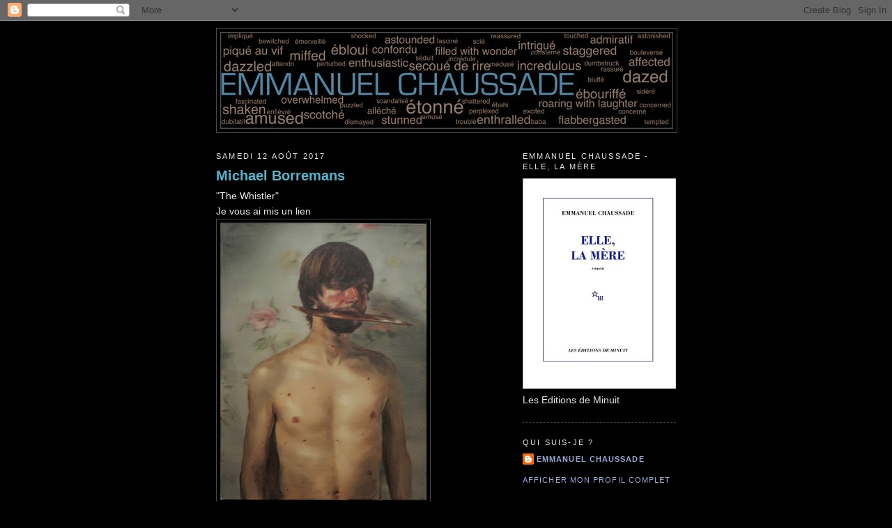

--- FILE ---
content_type: text/html; charset=UTF-8
request_url: http://aima007.blogspot.com/2017/08/michael-borremans.html
body_size: 14194
content:
<!DOCTYPE html>
<html dir='ltr' target='_blank' xmlns='http://www.w3.org/1999/xhtml' xmlns:b='http://www.google.com/2005/gml/b' xmlns:data='http://www.google.com/2005/gml/data' xmlns:expr='http://www.google.com/2005/gml/expr'>
<head>
<link href='https://www.blogger.com/static/v1/widgets/2944754296-widget_css_bundle.css' rel='stylesheet' type='text/css'/>
<meta content='-DE-5VVnro8plb-SaKnXTpxSGwsd_67oGQmiOqdfpY8' name='google-site-verification'/>
<meta content='text/html; charset=UTF-8' http-equiv='Content-Type'/>
<meta content='blogger' name='generator'/>
<link href='http://aima007.blogspot.com/favicon.ico' rel='icon' type='image/x-icon'/>
<link href='http://aima007.blogspot.com/2017/08/michael-borremans.html' rel='canonical'/>
<link rel="alternate" type="application/atom+xml" title="Emmanuel Chaussade - Atom" href="http://aima007.blogspot.com/feeds/posts/default" />
<link rel="alternate" type="application/rss+xml" title="Emmanuel Chaussade - RSS" href="http://aima007.blogspot.com/feeds/posts/default?alt=rss" />
<link rel="service.post" type="application/atom+xml" title="Emmanuel Chaussade - Atom" href="https://www.blogger.com/feeds/1042247386037629267/posts/default" />

<link rel="alternate" type="application/atom+xml" title="Emmanuel Chaussade - Atom" href="http://aima007.blogspot.com/feeds/504982775507274545/comments/default" />
<!--Can't find substitution for tag [blog.ieCssRetrofitLinks]-->
<link href='https://blogger.googleusercontent.com/img/b/R29vZ2xl/AVvXsEhimELOeImwK1RC5e267zTPeOy3BCcbeHibPOLq8tMkJAEprXxFfK2zy8j8AG1LoL9XdikghRER184WiGwMmThpQtVR2oAUuppTIJdjsesphXboF2v_Te9Xmu4RK7cE-lTkWlNiahHwoo2N/s400/Michael+Borremans%252C+The+Whistler.jpg' rel='image_src'/>
<meta content='http://aima007.blogspot.com/2017/08/michael-borremans.html' property='og:url'/>
<meta content='Michael Borremans' property='og:title'/>
<meta content='Blog de tendances stylistiques et artistiques' property='og:description'/>
<meta content='https://blogger.googleusercontent.com/img/b/R29vZ2xl/AVvXsEhimELOeImwK1RC5e267zTPeOy3BCcbeHibPOLq8tMkJAEprXxFfK2zy8j8AG1LoL9XdikghRER184WiGwMmThpQtVR2oAUuppTIJdjsesphXboF2v_Te9Xmu4RK7cE-lTkWlNiahHwoo2N/w1200-h630-p-k-no-nu/Michael+Borremans%252C+The+Whistler.jpg' property='og:image'/>
<title>Emmanuel Chaussade: Michael Borremans</title>
<style id='page-skin-1' type='text/css'><!--
/*
-----------------------------------------------
Blogger Template Style
Name:     Minima Black
Designer: Douglas Bowman
URL:      www.stopdesign.com
Date:     26 Feb 2004
Updated by: Blogger Team
----------------------------------------------- */
/* Variable definitions
====================
<Variable name="bgcolor" description="Page Background Color"
type="color" default="#000">
<Variable name="textcolor" description="Text Color"
type="color" default="#ccc">
<Variable name="linkcolor" description="Link Color"
type="color" default="#9ad">
<Variable name="pagetitlecolor" description="Blog Title Color"
type="color" default="#ccc">
<Variable name="descriptioncolor" description="Blog Description Color"
type="color" default="#777">
<Variable name="titlecolor" description="Post Title Color"
type="color" default="#ad9">
<Variable name="bordercolor" description="Border Color"
type="color" default="#333">
<Variable name="sidebarcolor" description="Sidebar Title Color"
type="color" default="#777">
<Variable name="sidebartextcolor" description="Sidebar Text Color"
type="color" default="#999">
<Variable name="visitedlinkcolor" description="Visited Link Color"
type="color" default="#a7a">
<Variable name="bodyfont" description="Text Font"
type="font" default="normal normal 100% 'Trebuchet MS',Trebuchet,Verdana,Sans-serif">
<Variable name="headerfont" description="Sidebar Title Font"
type="font"
default="normal bold 78% 'Trebuchet MS',Trebuchet,Arial,Verdana,Sans-serif">
<Variable name="pagetitlefont" description="Blog Title Font"
type="font"
default="normal bold 200% 'Trebuchet MS',Trebuchet,Verdana,Sans-serif">
<Variable name="descriptionfont" description="Blog Description Font"
type="font"
default="normal normal 78% 'Trebuchet MS', Trebuchet, Verdana, Sans-serif">
<Variable name="postfooterfont" description="Post Footer Font"
type="font"
default="normal normal 78% 'Trebuchet MS', Trebuchet, Arial, Verdana, Sans-serif">
<Variable name="startSide" description="Start side in blog language"
type="automatic" default="left">
<Variable name="endSide" description="End side in blog language"
type="automatic" default="right">
*/
/* Use this with templates/template-twocol.html */
body, .body-fauxcolumn-outer {
background:#000000;
margin:0;
color:#e6e6e6;
font: x-small "Trebuchet MS", Trebuchet, Verdana, Sans-serif;
font-size/* */:/**/small;
font-size: /**/small;
text-align: center;
}
a:link {
color:#99aadd;
text-decoration:none;
}
a:visited {
color:#57c7df;
text-decoration:none;
}
a:hover {
color:#52b7ce;
text-decoration:underline;
}
a img {
border-width:0;
}
/* Header
-----------------------------------------------
*/
#header-wrapper {
width:660px;
margin:0 auto 10px;
border:1px solid #4c4c4c;
}
#header-inner {
background-position: center;
margin-left: auto;
margin-right: auto;
}
#header {
margin: 5px;
border: 1px solid #4c4c4c;
text-align: center;
color:#b3b3b3;
}
#header h1 {
margin:5px 5px 0;
padding:15px 20px .25em;
line-height:1.2em;
text-transform:uppercase;
letter-spacing:.2em;
font: normal normal 200% Georgia, Times, serif;
}
#header a {
color:#b3b3b3;
text-decoration:none;
}
#header a:hover {
color:#b3b3b3;
}
#header .description {
margin:0 5px 5px;
padding:0 20px 15px;
max-width:700px;
text-transform:uppercase;
letter-spacing:.2em;
line-height: 1.4em;
font: normal normal 78% 'Trebuchet MS', Trebuchet, Verdana, Sans-serif;
color: #777777;
}
#header img {
margin-left: auto;
margin-right: auto;
}
/* Outer-Wrapper
----------------------------------------------- */
#outer-wrapper {
width: 660px;
margin:0 auto;
padding:10px;
text-align:left;
font: normal normal 14px Arial, Tahoma, Helvetica, FreeSans, sans-serif;
}
#main-wrapper {
width: 410px;
float: left;
word-wrap: break-word; /* fix for long text breaking sidebar float in IE */
overflow: hidden;     /* fix for long non-text content breaking IE sidebar float */
}
#sidebar-wrapper {
width: 220px;
float: right;
word-wrap: break-word; /* fix for long text breaking sidebar float in IE */
overflow: hidden;     /* fix for long non-text content breaking IE sidebar float */
}
/* Headings
----------------------------------------------- */
h2 {
margin:1.5em 0 .75em;
font:normal normal 78% Arial, Tahoma, Helvetica, FreeSans, sans-serif;;
line-height: 1.4em;
text-transform:uppercase;
letter-spacing:.2em;
color:#e6e6e6;
}
/* Posts
-----------------------------------------------
*/
h2.date-header {
margin:1.5em 0 .5em;
}
.post {
margin:.5em 0 1.5em;
border-bottom:1px dotted #4c4c4c;
padding-bottom:1.5em;
}
.post h3 {
margin:.25em 0 0;
padding:0 0 4px;
font-size:140%;
font-weight:normal;
line-height:1.4em;
color:#52b7ce;
}
.post h3 a, .post h3 a:visited, .post h3 strong {
display:block;
text-decoration:none;
color:#52b7ce;
font-weight:bold;
}
.post h3 strong, .post h3 a:hover {
color:#e6e6e6;
}
.post-body {
margin:0 0 .75em;
line-height:1.6em;
}
.post-body blockquote {
line-height:1.3em;
}
.post-footer {
margin: .75em 0;
color:#e6e6e6;
text-transform:uppercase;
letter-spacing:.1em;
font: normal normal 78% Arial, Tahoma, Helvetica, FreeSans, sans-serif;;
line-height: 1.4em;
}
.comment-link {
margin-left:.6em;
}
.post img {
padding:4px;
border:1px solid #4c4c4c;
}
.post blockquote {
margin:1em 20px;
}
.post blockquote p {
margin:.75em 0;
}
/* Comments
----------------------------------------------- */
#comments h4 {
margin:1em 0;
font-weight: bold;
line-height: 1.4em;
text-transform:uppercase;
letter-spacing:.2em;
color: #e6e6e6;
}
#comments-block {
margin:1em 0 1.5em;
line-height:1.6em;
}
#comments-block .comment-author {
margin:.5em 0;
}
#comments-block .comment-body {
margin:.25em 0 0;
}
#comments-block .comment-footer {
margin:-.25em 0 2em;
line-height: 1.4em;
text-transform:uppercase;
letter-spacing:.1em;
}
#comments-block .comment-body p {
margin:0 0 .75em;
}
.deleted-comment {
font-style:italic;
color:gray;
}
.feed-links {
clear: both;
line-height: 2.5em;
}
#blog-pager-newer-link {
float: left;
}
#blog-pager-older-link {
float: right;
}
#blog-pager {
text-align: center;
}
/* Sidebar Content
----------------------------------------------- */
.sidebar {
color: #e6e6e6;
line-height: 1.5em;
}
.sidebar ul {
list-style:none;
margin:0 0 0;
padding:0 0 0;
}
.sidebar li {
margin:0;
padding-top:0;
padding-right:0;
padding-bottom:.25em;
padding-left:15px;
text-indent:-15px;
line-height:1.5em;
}
.sidebar .widget, .main .widget {
border-bottom:1px dotted #4c4c4c;
margin:0 0 1.5em;
padding:0 0 1.5em;
}
.main .Blog {
border-bottom-width: 0;
}
/* Profile
----------------------------------------------- */
.profile-img {
float: left;
margin-top: 0;
margin-right: 5px;
margin-bottom: 5px;
margin-left: 0;
padding: 4px;
border: 1px solid #4c4c4c;
}
.profile-data {
margin:0;
text-transform:uppercase;
letter-spacing:.1em;
font: normal normal 78% Arial, Tahoma, Helvetica, FreeSans, sans-serif;;
color: #e6e6e6;
font-weight: bold;
line-height: 1.6em;
}
.profile-datablock {
margin:.5em 0 .5em;
}
.profile-textblock {
margin: 0.5em 0;
line-height: 1.6em;
}
.profile-link {
font: normal normal 78% Arial, Tahoma, Helvetica, FreeSans, sans-serif;;
text-transform: uppercase;
letter-spacing: .1em;
}
/* Footer
----------------------------------------------- */
#footer {
width:660px;
clear:both;
margin:0 auto;
padding-top:15px;
line-height: 1.6em;
text-transform:uppercase;
letter-spacing:.1em;
text-align: center;
}
.showpageArea {padding: 0 0px;margin-top:10px;margin-bottom:10px;
}
.showpageArea a {border: 1px solid #505050;
color: #0066cc;font-weight:normal;
padding: 3px 6px !important;
padding: 1px 4px ;margin:0px 4px;
text-decoration: none;
}
.showpageArea a:hover {
font-size:11px;
border: 1px solid #333;
color: #0066cc;
background-color: #FFFFFF;
}
.showpageNum a {border: 1px solid #505050;
color: #0066cc;font-weight:normal;
padding: 3px 6px !important;
padding: 1px 4px ;margin:0px 4px;
text-decoration: none;
}
.showpageNum a:hover {
font-size:11px;
border: 1px solid #333;
color: #0066cc;
background-color: #FFFFFF;
}
.showpagePoint {font-size:11px;
padding: 2px 4px 2px 4px;
margin: 2px;
font-weight: bold;
border: 1px solid #333;
color: #fff;
background-color: #000000;
}
.showpage a:hover {font-size:11px;
border: 1px solid #333;
color: #0066cc;
background-color: #FFFFFF;
}
.showpageNum a:link,.showpage a:link {
font-size:11px;
padding: 2px 4px 2px 4px;
margin: 2px;
text-decoration: none;
border: 1px solid #0066cc;
color: #0066cc;
background-color: #FFFFFF;}
.showpageNum a:hover {font-size:11px;
border: 1px solid #333;
color: #0066cc;
background-color: #FFFFFF;
}

--></style>
<script src='http://apis.google.com/js/plusone.js' type='text/javascript'>
  {lang: 'fr'}
</script>
<link href='https://www.blogger.com/dyn-css/authorization.css?targetBlogID=1042247386037629267&amp;zx=ebd6a465-d5b4-4d32-bc3e-c93b22051bcb' media='none' onload='if(media!=&#39;all&#39;)media=&#39;all&#39;' rel='stylesheet'/><noscript><link href='https://www.blogger.com/dyn-css/authorization.css?targetBlogID=1042247386037629267&amp;zx=ebd6a465-d5b4-4d32-bc3e-c93b22051bcb' rel='stylesheet'/></noscript>
<meta name='google-adsense-platform-account' content='ca-host-pub-1556223355139109'/>
<meta name='google-adsense-platform-domain' content='blogspot.com'/>

</head>
<body>
<div class='navbar section' id='navbar'><div class='widget Navbar' data-version='1' id='Navbar1'><script type="text/javascript">
    function setAttributeOnload(object, attribute, val) {
      if(window.addEventListener) {
        window.addEventListener('load',
          function(){ object[attribute] = val; }, false);
      } else {
        window.attachEvent('onload', function(){ object[attribute] = val; });
      }
    }
  </script>
<div id="navbar-iframe-container"></div>
<script type="text/javascript" src="https://apis.google.com/js/platform.js"></script>
<script type="text/javascript">
      gapi.load("gapi.iframes:gapi.iframes.style.bubble", function() {
        if (gapi.iframes && gapi.iframes.getContext) {
          gapi.iframes.getContext().openChild({
              url: 'https://www.blogger.com/navbar/1042247386037629267?po\x3d504982775507274545\x26origin\x3dhttp://aima007.blogspot.com',
              where: document.getElementById("navbar-iframe-container"),
              id: "navbar-iframe"
          });
        }
      });
    </script><script type="text/javascript">
(function() {
var script = document.createElement('script');
script.type = 'text/javascript';
script.src = '//pagead2.googlesyndication.com/pagead/js/google_top_exp.js';
var head = document.getElementsByTagName('head')[0];
if (head) {
head.appendChild(script);
}})();
</script>
</div></div>
<div id='outer-wrapper'><div id='wrap2'>
<!-- skip links for text browsers -->
<span id='skiplinks' style='display:none;'>
<a href='#main'>skip to main </a> |
      <a href='#sidebar'>skip to sidebar</a>
</span>
<div id='header-wrapper'>
<div class='header section' id='header'><div class='widget Header' data-version='1' id='Header1'>
<div id='header-inner'>
<a href='http://aima007.blogspot.com/' style='display: block'>
<img alt='Emmanuel Chaussade' height='137px; ' id='Header1_headerimg' src='https://blogger.googleusercontent.com/img/b/R29vZ2xl/AVvXsEhFDR1kG1XPmTtktLu_T_SCdqjgIma0dj-czOOai70-mnhFaf7kBootpR98WFBqVvsEwW2tCVpFebKkr7qiyAGfEE10wpe_bHj4YfmUZGzBTAC3yvpKlVAgjT1IFivj32Ak62NqTXAcXBgA/s1600-r/entete9.jpg' style='display: block' width='648px; '/>
</a>
</div>
</div></div>
</div>
<div id='content-wrapper'>
<div id='crosscol-wrapper' style='text-align:center'>
<div class='crosscol no-items section' id='crosscol'></div>
</div>
<div id='main-wrapper'>
<div class='main section' id='main'><div class='widget Blog' data-version='1' id='Blog1'>
<div class='blog-posts hfeed'>

          <div class="date-outer">
        
<h2 class='date-header'><span>samedi 12 août 2017</span></h2>

          <div class="date-posts">
        
<div class='post-outer'>
<div class='post hentry'>
<a name='504982775507274545'></a>
<h3 class='post-title entry-title'>
<a href='https://fr.wikipedia.org/wiki/Micha%C3%ABl_Borremans'>Michael Borremans</a>
</h3>
<div class='post-header-line-1'></div>
<div class='post-body entry-content'>
"The Whistler"<br />
Je vous ai mis un lien<br />
<div class="separator" style="clear: both; text-align: center;">
<a href="https://blogger.googleusercontent.com/img/b/R29vZ2xl/AVvXsEhimELOeImwK1RC5e267zTPeOy3BCcbeHibPOLq8tMkJAEprXxFfK2zy8j8AG1LoL9XdikghRER184WiGwMmThpQtVR2oAUuppTIJdjsesphXboF2v_Te9Xmu4RK7cE-lTkWlNiahHwoo2N/s1600/Michael+Borremans%252C+The+Whistler.jpg" imageanchor="1" style="clear: left; float: left; margin-bottom: 1em; margin-right: 1em;"><img border="0" data-original-height="668" data-original-width="500" height="400" src="https://blogger.googleusercontent.com/img/b/R29vZ2xl/AVvXsEhimELOeImwK1RC5e267zTPeOy3BCcbeHibPOLq8tMkJAEprXxFfK2zy8j8AG1LoL9XdikghRER184WiGwMmThpQtVR2oAUuppTIJdjsesphXboF2v_Te9Xmu4RK7cE-lTkWlNiahHwoo2N/s400/Michael+Borremans%252C+The+Whistler.jpg" width="298" /></a></div>
<br />
<div style='clear: both;'></div>
</div>
<a class='pin-it-button' count-layout='none' href='http://pinterest.com/pin/create/button/?url=http://aima007.blogspot.com/2017/08/michael-borremans.html'>Pin It</a>
<a href='javascript:void(run_pinmarklet())' style='margin-left:-46px; width:43px; height:20px; display:inline-block;'></a>
<script src='http://assets.pinterest.com/js/pinit.js' type='text/javascript'></script>
<script type='text/javascript'>
function run_pinmarklet() {
var e=document.createElement('script');
e.setAttribute('type','text/javascript');
e.setAttribute('charset','UTF-8');
e.setAttribute('src','http://assets.pinterest.com/js/pinmarklet.js?r=' + Math.random()*99999999);
document.body.appendChild(e);
}
</script>
<div style='float:left;padding:5px;'>
<a name='fb_share' rel='nofollow' share_url='http://aima007.blogspot.com/2017/08/michael-borremans.html' type='button_count'>J'aime</a>
<script src='http://static.ak.fbcdn.net/connect.php/js/FB.Share' type='text/javascript'></script></div>
<a class='goog-inline-block share-button sb-email' href='https://www.blogger.com/share-post.g?blogID=1042247386037629267&postID=504982775507274545&target=email' target='_blank' title='Envoyer par e-mail'><span class='share-button-link-text'>Envoyer par e-mail</span></a><a class='goog-inline-block share-button sb-blog' href='https://www.blogger.com/share-post.g?blogID=1042247386037629267&postID=504982775507274545&target=blog' onclick='window.open(this.href, "_blank", "height=270,width=475"); return false;' target='_blank' title='BlogThis!'><span class='share-button-link-text'>BlogThis!</span></a><a class='goog-inline-block share-button sb-twitter' href='https://www.blogger.com/share-post.g?blogID=1042247386037629267&postID=504982775507274545&target=twitter' target='_blank' title='Partager sur X'><span class='share-button-link-text'>Partager sur X</span></a><a class='goog-inline-block share-button sb-facebook' href='https://www.blogger.com/share-post.g?blogID=1042247386037629267&postID=504982775507274545&target=facebook' onclick='window.open(this.href, "_blank", "height=430,width=640"); return false;' target='_blank' title='Partager sur Facebook'><span class='share-button-link-text'>Partager sur Facebook</span></a><a class='goog-inline-block share-button sb-pinterest' href='https://www.blogger.com/share-post.g?blogID=1042247386037629267&postID=504982775507274545&target=pinterest' target='_blank' title='Partager sur Pinterest'><span class='share-button-link-text'>Partager sur Pinterest</span></a>
<div class='post-footer'>
<div class='post-footer-line post-footer-line-1'>
<span class='post-author vcard'>
De
<span class='fn'>EMMANUEL CHAUSSADE</span>
</span>
<span class='post-timestamp'>
à
<a class='timestamp-link' href='http://aima007.blogspot.com/2017/08/michael-borremans.html' rel='bookmark' title='permanent link'><abbr class='published' title='2017-08-12T20:17:00+02:00'>20:17</abbr></a>
</span>
<span class='post-comment-link'>
</span>
<span class='post-icons'>
<span class='item-control blog-admin pid-1420610459'>
<a href='https://www.blogger.com/post-edit.g?blogID=1042247386037629267&postID=504982775507274545&from=pencil' title='Modifier l&#39;article'>
<img alt='' class='icon-action' height='18' src='https://resources.blogblog.com/img/icon18_edit_allbkg.gif' width='18'/>
</a>
</span>
</span>
<span class='post-backlinks post-comment-link'>
</span>
</div>
<div class='post-footer-line post-footer-line-2'><span class='post-labels'>
Tags :
<a href='http://aima007.blogspot.com/search/label/Arts' rel='tag'>Arts</a>
</span>
</div>
<div class='post-footer-line post-footer-line-3'><span class='post-location'>
</span>
</div>
</div>
</div>
<div class='comments' id='comments'>
<a name='comments'></a>
<h4>Aucun commentaire:</h4>
<div id='Blog1_comments-block-wrapper'>
<dl class='avatar-comment-indent' id='comments-block'>
</dl>
</div>
<p class='comment-footer'>
<div class='comment-form'>
<a name='comment-form'></a>
<h4 id='comment-post-message'>Enregistrer un commentaire</h4>
<p>Merci de signer vos messages....<br />Drop me a line...<br />Emmanuel.</p>
<p>Remarque&#160;: Seul un membre de ce blog est autorisé à enregistrer un commentaire.</p>
<a href='https://www.blogger.com/comment/frame/1042247386037629267?po=504982775507274545&hl=fr&saa=85391&origin=http://aima007.blogspot.com' id='comment-editor-src'></a>
<iframe allowtransparency='true' class='blogger-iframe-colorize blogger-comment-from-post' frameborder='0' height='410' id='comment-editor' name='comment-editor' src='' width='100%'></iframe>
<!--Can't find substitution for tag [post.friendConnectJs]-->
<script src='https://www.blogger.com/static/v1/jsbin/2830521187-comment_from_post_iframe.js' type='text/javascript'></script>
<script type='text/javascript'>
      BLOG_CMT_createIframe('https://www.blogger.com/rpc_relay.html', '0');
    </script>
</div>
</p>
</div>
</div>

        </div></div>
      
</div>
<div class='blog-pager' id='blog-pager'>
<span id='blog-pager-newer-link'>
<a class='blog-pager-newer-link' href='http://aima007.blogspot.com/2017/08/henri-fantin-latour.html' id='Blog1_blog-pager-newer-link' title='Article plus récent'>Article plus récent</a>
</span>
<span id='blog-pager-older-link'>
<a class='blog-pager-older-link' href='http://aima007.blogspot.com/2017/08/josie-morway.html' id='Blog1_blog-pager-older-link' title='Article plus ancien'>Article plus ancien</a>
</span>
<a class='home-link' href='http://aima007.blogspot.com/'>Accueil</a>
</div>
<div class='clear'></div>
<div class='post-feeds'>
<div class='feed-links'>
Inscription à :
<a class='feed-link' href='http://aima007.blogspot.com/feeds/504982775507274545/comments/default' target='_blank' type='application/atom+xml'>Publier les commentaires (Atom)</a>
</div>
</div>
</div></div>
<script type='text/javascript'>

var home_page_url = location.href;	


var pageCount=20;
var displayPageNum=6;
var upPageWord ='Previous';
var downPageWord ='Next';


function showpageCount(json) {
var thisUrl = home_page_url;
var htmlMap = new Array();
var thisNum = 1;
var postNum=1;
var itemCount = 0;
var fFlag = 0;
var eFlag = 0;
var html= '';
var upPageHtml ='';
var downPageHtml ='';



htmlMap[htmlMap.length]='/';
postNum++;

for(var i=pageCount-1, post; post = json.feed.entry[i]; i=i+pageCount) {

		
	var timestamp1 = post.published.$t.substring(0,19)+post.published.$t.substring(23,29);
	timestamp = encodeURIComponent(timestamp1);
	var title = post.title.$t;
			if(thisUrl.indexOf(timestamp)!=-1 ){
					thisNum = postNum;
			}
	
			postNum++;
			htmlMap[htmlMap.length] = '/search?updated-max='+timestamp+'&max-results='+pageCount;
	
}

var banyaknomer = htmlMap.length;
if (json.feed.entry.length % pageCount == 0){
	var banyaknomer = htmlMap.length -1 ;
	postNum=postNum-1;
};

	
for(var p =0;p< banyaknomer;p++){
	if(p>=(thisNum-displayPageNum-1) && p<(thisNum+displayPageNum)){
		if(fFlag ==0 && p == thisNum-2){
			if(thisNum==2){
				upPageHtml = '<span class="showpage"><a href="/">'+ upPageWord +'</a></span>';
			}else{
				upPageHtml = '<span class="showpage"><a href="'+htmlMap[p]+'">'+ upPageWord +'</a></span>';
			}
	
			fFlag++;
		}
	
		if(p==(thisNum-1)){
			html += '<span class="showpagePoint">'+thisNum+'</span>';
		}else{
			if(p==0){
					html += '<span class="showpageNum"><a href="/">1</a></span>';

			}else{
				html += '<span class="showpageNum"><a href="'+htmlMap[p]+'">'+ (p+1) +'</a></span>';
			}
		}
	
		if(eFlag ==0 && p == thisNum){
			downPageHtml = '<span class="showpage"> <a href="'+htmlMap[p]+'">'+ downPageWord +'</a></span>';
			eFlag++;
		}
	}
}
	
if(thisNum>1){
	html = ''+upPageHtml+' '+html +' ';
}
	
//html = '<div class="showpageArea"><span style="COLOR: #FFFFFFFF;" class="showpageOf"> Pages ('+(postNum-1)+')</span>'+html;

html = '<div class="showpageArea"><span style="COLOR: #FFFFFFFF;" class="showpageOf"> </span>'+html;
	
if(thisNum<(postNum-1)){
	html += downPageHtml;	
}
	
if(postNum==1) postNum++;
html += '</div>';
	

var pageArea = document.getElementsByName("pageArea");
var blogPager = document.getElementById("blog-pager");

if(postNum <= 2){
	html ='';
}

for(var p =0;p< pageArea.length;p++){
	pageArea[p].innerHTML = html;
}


if(pageArea&&pageArea.length>0){
	html ='';
}

if(blogPager){
	blogPager.innerHTML = html;
}


}


function showpageCount2(json) {

var thisUrl = home_page_url;
var htmlMap = new Array();
var isLablePage = thisUrl.indexOf("/search/label/")!=-1;
var thisLable = isLablePage ? thisUrl.substr(thisUrl.indexOf("/search/label/")+14,thisUrl.length) : "";
thisLable = thisLable.indexOf("?")!=-1 ? thisLable.substr(0,thisLable.indexOf("?")) : thisLable;
var thisNum = 1;
var postNum=1;
var itemCount = 0;
var fFlag = 0;
var eFlag = 0;
var html= '';
var upPageHtml ='';
var downPageHtml ='';



var labelHtml = '<span class="showpageNum"><a href="/search/label/'+thisLable+'?&max-results='+pageCount+'">';
var thisUrl = home_page_url;	

htmlMap[htmlMap.length]=labelHtml;
postNum++;

for(var i=pageCount-1, post; post = json.feed.entry[i]; i=i+pageCount) {
	var timestamp1 = post.published.$t.substring(0,19)+post.published.$t.substring(23,29);
	timestamp = encodeURIComponent(timestamp1);

	
	var title = post.title.$t;

			if(thisUrl.indexOf(timestamp)!=-1 ){
				thisNum = postNum;
			}
	
			if(title!='') postNum++;
			htmlMap[htmlMap.length] = '/search/label/'+thisLable+'?updated-max='+timestamp+'&max-results='+pageCount;
				
	itemCount++;
}

var banyaknomer = htmlMap.length;
if (json.feed.entry.length % pageCount == 0){
	var banyaknomer = htmlMap.length -1 ;
	postNum=postNum-1;
};
	
for(var p =0;p< banyaknomer;p++){
	if(p>=(thisNum-displayPageNum-1) && p<(thisNum+displayPageNum)){
		if(fFlag ==0 && p == thisNum-2){
			if(thisNum==2){
				upPageHtml = labelHtml + upPageWord +'</a></span>';
			}else{
				upPageHtml = '<span class="showpage"><a href="'+htmlMap[p]+'">'+ upPageWord +'</a></span>';
			}
	
			fFlag++;
		}
	
		if(p==(thisNum-1)){
			html += '<span class="showpagePoint">'+thisNum+'</span>';
		}else{
			if(p==0){
				html = labelHtml+'1</a></span>';
			}else{
				html += '<span class="showpageNum"><a href="'+htmlMap[p]+'">'+ (p+1) +'</a></span>';
			}
		}
	
		if(eFlag ==0 && p == thisNum){
			downPageHtml = '<span class="showpage"> <a href="'+htmlMap[p]+'">'+ downPageWord +'</a></span>';
			eFlag++;
		}
	}
}
	
if(thisNum>1){
	if(!isLablePage){
		html = ''+upPageHtml+' '+html +' ';
	}else{
		html = ''+upPageHtml+' '+html +' ';
	}
}
	
html = '<div class="showpageArea"><span style="COLOR: #000;" class="showpageOf"> Pages ('+(postNum-1)+')</span>'+html;
	
if(thisNum<(postNum-1)){
	html += downPageHtml;	
}
	
if(postNum==1) postNum++;
html += '</div>';
	
var pageArea = document.getElementsByName("pageArea");
var blogPager = document.getElementById("blog-pager");

if(postNum <= 2){
	html ='';
}

for(var p =0;p< pageArea.length;p++){
	pageArea[p].innerHTML = html;
}

if(pageArea&&pageArea.length>0){
	html ='';
}

if(blogPager){
	blogPager.innerHTML = html;
}


}


</script>
<script type='text/javascript'>

 	var thisUrl = home_page_url;
	if (thisUrl.indexOf("/search/label/")!=-1){
		if (thisUrl.indexOf("?updated-max")!=-1){
			var lblname1 = thisUrl.substring(thisUrl.indexOf("/search/label/")+14,thisUrl.indexOf("?updated-max"));
		}else{
			var lblname1 = thisUrl.substring(thisUrl.indexOf("/search/label/")+14,thisUrl.indexOf("?&max"));
		}
	}

	var home_page = "/";
	if (thisUrl.indexOf("?q=")==-1 && thisUrl.indexOf(".html")==-1){	
		if (thisUrl.indexOf("/search/label/")==-1){			
			document.write('<script src="'+home_page+'feeds/posts/summary?alt=json-in-script&callback=showpageCount&max-results=99999" ><\/script>')
		}else{document.write('<script src="'+home_page+'feeds/posts/full/-/'+lblname1+'?alt=json-in-script&callback=showpageCount2&max-results=99999" ><\/script>')
		}
	}
</script>
</div>
<div id='sidebar-wrapper'>
<div class='sidebar section' id='sidebar'><div class='widget Image' data-version='1' id='Image1'>
<h2>Emmanuel Chaussade - Elle, la mère</h2>
<div class='widget-content'>
<a href='http://www.leseditionsdeminuit.fr'>
<img alt='Emmanuel Chaussade - Elle, la mère' height='302' id='Image1_img' src='https://blogger.googleusercontent.com/img/b/R29vZ2xl/AVvXsEgPqQSDNj7x9YHkI-dgCn2TbGtYJQqoVTNPHYa7kL4jmBd2s_mx8II9l1dA2G2LCArNmRNUes5RRyWZtmwOOknnuaBe8XUKMTz6p5N3l-IDIaVy1CjFdq9FyYFfJuV8lzreAggBkZwme4W7/s1600/1.jpg' width='220'/>
</a>
<br/>
<span class='caption'>Les Editions de Minuit</span>
</div>
<div class='clear'></div>
</div><div class='widget Profile' data-version='1' id='Profile2'>
<h2>Qui suis-je ?</h2>
<div class='widget-content'>
<dl class='profile-datablock'>
<dt class='profile-data'>
<a class='profile-name-link g-profile' href='https://www.blogger.com/profile/03843590354829813483' rel='author' style='background-image: url(//www.blogger.com/img/logo-16.png);'>
EMMANUEL CHAUSSADE
</a>
</dt>
<dd class='profile-data'>
</dd>
</dl>
<a class='profile-link' href='https://www.blogger.com/profile/03843590354829813483' rel='author'>Afficher mon profil complet</a>
<div class='clear'></div>
</div>
</div><div class='widget BlogSearch' data-version='1' id='BlogSearch1'>
<h2 class='title'>Rechercher dans ce blog</h2>
<div class='widget-content'>
<div id='BlogSearch1_form'>
<form action='http://aima007.blogspot.com/search' class='gsc-search-box' target='_top'>
<table cellpadding='0' cellspacing='0' class='gsc-search-box'>
<tbody>
<tr>
<td class='gsc-input'>
<input autocomplete='off' class='gsc-input' name='q' size='10' title='search' type='text' value=''/>
</td>
<td class='gsc-search-button'>
<input class='gsc-search-button' title='search' type='submit' value='Rechercher'/>
</td>
</tr>
</tbody>
</table>
</form>
</div>
</div>
<div class='clear'></div>
</div><div class='widget Text' data-version='1' id='Text1'>
<h2 class='title'>De vous à moi.</h2>
<div class='widget-content'>
<p class="MsoNormal" style="font-size: 100%; font-style: normal; font-weight: normal;"><br /></p><p class="MsoNormal"><a href="mailto:emmanuel@chaussade.com"><span style="font-family:&quot;;">https://www.instagram.com/emmanuelchaussade</span></a></p><p class="MsoNormal"><br /></p><p class="MsoNormal" style="font-family: Georgia, serif; font-size: 100%; font-style: normal; font-variant-caps: normal; font-variant-ligatures: normal; font-weight: normal;"><o:p></o:p></p>
</div>
<div class='clear'></div>
</div><div class='widget BlogList' data-version='1' id='BlogList1'>
<h2 class='title'>Mes autres Blogs .</h2>
<div class='widget-content'>
<div class='blog-list-container' id='BlogList1_container'>
<ul id='BlogList1_blogs'>
<li style='display: block;'>
<div class='blog-icon'>
<img data-lateloadsrc='https://lh3.googleusercontent.com/blogger_img_proxy/AEn0k_vnkbkzvc4aNB4onuPXARn_HK05MltOAIhd6PqE0t0c1Mjg7vo4O5VsdAw8urgTWuYnSeC9qO5o23ZrAsfesB9GTvq21P2ijORvBLU6=s16-w16-h16' height='16' width='16'/>
</div>
<div class='blog-content'>
<div class='blog-title'>
<a href='http://echaussade.blogspot.com/' target='_blank'>
EC'ARTS</a>
</div>
<div class='item-content'>
</div>
</div>
<div style='clear: both;'></div>
</li>
<li style='display: block;'>
<div class='blog-icon'>
<img data-lateloadsrc='https://lh3.googleusercontent.com/blogger_img_proxy/AEn0k_tOWfka74DZkMm10QXoZBg3cnjJRvc1v7lvlQrfKu-uT9HUDZb5I_V6m9HOznANQN7rU0Eo908N97vD7puf5ERU6ChJt2G-m7RHpQ=s16-w16-h16' height='16' width='16'/>
</div>
<div class='blog-content'>
<div class='blog-title'>
<a href='http://criezle.blogspot.com/' target='_blank'>
Suffi !</a>
</div>
<div class='item-content'>
</div>
</div>
<div style='clear: both;'></div>
</li>
</ul>
<div class='clear'></div>
</div>
</div>
</div><div class='widget Label' data-version='1' id='Label2'>
<h2>Tags</h2>
<div class='widget-content cloud-label-widget-content'>
<span class='label-size label-size-4'>
<a dir='ltr' href='http://aima007.blogspot.com/search/label/Amis'>Amis</a>
<span class='label-count' dir='ltr'>(1507)</span>
</span>
<span class='label-size label-size-4'>
<a dir='ltr' href='http://aima007.blogspot.com/search/label/Architecture'>Architecture</a>
<span class='label-count' dir='ltr'>(8777)</span>
</span>
<span class='label-size label-size-5'>
<a dir='ltr' href='http://aima007.blogspot.com/search/label/Arts'>Arts</a>
<span class='label-count' dir='ltr'>(77001)</span>
</span>
<span class='label-size label-size-3'>
<a dir='ltr' href='http://aima007.blogspot.com/search/label/C%E2%80%99est%20un%20beautiful%20boy'>C&#8217;est un beautiful boy</a>
<span class='label-count' dir='ltr'>(858)</span>
</span>
<span class='label-size label-size-4'>
<a dir='ltr' href='http://aima007.blogspot.com/search/label/Cin%C3%A9ma'>Cinéma</a>
<span class='label-count' dir='ltr'>(9895)</span>
</span>
<span class='label-size label-size-4'>
<a dir='ltr' href='http://aima007.blogspot.com/search/label/Coup%20de%20c%C5%93ur'>Coup de cœur</a>
<span class='label-count' dir='ltr'>(3648)</span>
</span>
<span class='label-size label-size-3'>
<a dir='ltr' href='http://aima007.blogspot.com/search/label/Danse'>Danse</a>
<span class='label-count' dir='ltr'>(892)</span>
</span>
<span class='label-size label-size-4'>
<a dir='ltr' href='http://aima007.blogspot.com/search/label/D%C3%A9coration'>Décoration</a>
<span class='label-count' dir='ltr'>(2047)</span>
</span>
<span class='label-size label-size-4'>
<a dir='ltr' href='http://aima007.blogspot.com/search/label/Design'>Design</a>
<span class='label-count' dir='ltr'>(12323)</span>
</span>
<span class='label-size label-size-1'>
<a dir='ltr' href='http://aima007.blogspot.com/search/label/EC%27ARTS'>EC&#39;ARTS</a>
<span class='label-count' dir='ltr'>(6)</span>
</span>
<span class='label-size label-size-3'>
<a dir='ltr' href='http://aima007.blogspot.com/search/label/envers%20et%20contre%20tout'>envers et contre tout</a>
<span class='label-count' dir='ltr'>(112)</span>
</span>
<span class='label-size label-size-3'>
<a dir='ltr' href='http://aima007.blogspot.com/search/label/futur'>futur</a>
<span class='label-count' dir='ltr'>(108)</span>
</span>
<span class='label-size label-size-3'>
<a dir='ltr' href='http://aima007.blogspot.com/search/label/Gueule%20d%27amour'>Gueule d&#39;amour</a>
<span class='label-count' dir='ltr'>(85)</span>
</span>
<span class='label-size label-size-3'>
<a dir='ltr' href='http://aima007.blogspot.com/search/label/Jardins'>Jardins</a>
<span class='label-count' dir='ltr'>(506)</span>
</span>
<span class='label-size label-size-4'>
<a dir='ltr' href='http://aima007.blogspot.com/search/label/Livres'>Livres</a>
<span class='label-count' dir='ltr'>(10097)</span>
</span>
<span class='label-size label-size-4'>
<a dir='ltr' href='http://aima007.blogspot.com/search/label/miam-miam%20et%20%20glou-glou'>miam-miam et  glou-glou</a>
<span class='label-count' dir='ltr'>(2826)</span>
</span>
<span class='label-size label-size-4'>
<a dir='ltr' href='http://aima007.blogspot.com/search/label/Mode'>Mode</a>
<span class='label-count' dir='ltr'>(3055)</span>
</span>
<span class='label-size label-size-4'>
<a dir='ltr' href='http://aima007.blogspot.com/search/label/Musique'>Musique</a>
<span class='label-count' dir='ltr'>(6584)</span>
</span>
<span class='label-size label-size-3'>
<a dir='ltr' href='http://aima007.blogspot.com/search/label/Nature'>Nature</a>
<span class='label-count' dir='ltr'>(847)</span>
</span>
<span class='label-size label-size-5'>
<a dir='ltr' href='http://aima007.blogspot.com/search/label/Photo'>Photo</a>
<span class='label-count' dir='ltr'>(49339)</span>
</span>
<span class='label-size label-size-3'>
<a dir='ltr' href='http://aima007.blogspot.com/search/label/Photo%20.%20Mode'>Photo . Mode</a>
<span class='label-count' dir='ltr'>(523)</span>
</span>
<span class='label-size label-size-3'>
<a dir='ltr' href='http://aima007.blogspot.com/search/label/Photo%20.%20sport'>Photo . sport</a>
<span class='label-count' dir='ltr'>(742)</span>
</span>
<span class='label-size label-size-3'>
<a dir='ltr' href='http://aima007.blogspot.com/search/label/Photo%20.Nature'>Photo .Nature</a>
<span class='label-count' dir='ltr'>(959)</span>
</span>
<span class='label-size label-size-3'>
<a dir='ltr' href='http://aima007.blogspot.com/search/label/sport'>sport</a>
<span class='label-count' dir='ltr'>(589)</span>
</span>
<span class='label-size label-size-3'>
<a dir='ltr' href='http://aima007.blogspot.com/search/label/Suffit'>Suffit</a>
<span class='label-count' dir='ltr'>(256)</span>
</span>
<span class='label-size label-size-3'>
<a dir='ltr' href='http://aima007.blogspot.com/search/label/technologie'>technologie</a>
<span class='label-count' dir='ltr'>(1055)</span>
</span>
<span class='label-size label-size-3'>
<a dir='ltr' href='http://aima007.blogspot.com/search/label/video'>video</a>
<span class='label-count' dir='ltr'>(177)</span>
</span>
<span class='label-size label-size-4'>
<a dir='ltr' href='http://aima007.blogspot.com/search/label/Vid%C3%A9o'>Vidéo</a>
<span class='label-count' dir='ltr'>(2379)</span>
</span>
<span class='label-size label-size-2'>
<a dir='ltr' href='http://aima007.blogspot.com/search/label/Vitrines'>Vitrines</a>
<span class='label-count' dir='ltr'>(59)</span>
</span>
<span class='label-size label-size-4'>
<a dir='ltr' href='http://aima007.blogspot.com/search/label/Voyages'>Voyages</a>
<span class='label-count' dir='ltr'>(1836)</span>
</span>
<span class='label-size label-size-2'>
<a dir='ltr' href='http://aima007.blogspot.com/search/label/%D9%87%D9%88%20%D8%AD%D8%A8%D9%8A%D8%A8%D9%8A'>هو حبيبي</a>
<span class='label-count' dir='ltr'>(57)</span>
</span>
<div class='clear'></div>
</div>
</div><div class='widget Followers' data-version='1' id='Followers2'>
<h2 class='title'>Membres</h2>
<div class='widget-content'>
<div id='Followers2-wrapper'>
<div style='margin-right:2px;'>
<div><script type="text/javascript" src="https://apis.google.com/js/platform.js"></script>
<div id="followers-iframe-container"></div>
<script type="text/javascript">
    window.followersIframe = null;
    function followersIframeOpen(url) {
      gapi.load("gapi.iframes", function() {
        if (gapi.iframes && gapi.iframes.getContext) {
          window.followersIframe = gapi.iframes.getContext().openChild({
            url: url,
            where: document.getElementById("followers-iframe-container"),
            messageHandlersFilter: gapi.iframes.CROSS_ORIGIN_IFRAMES_FILTER,
            messageHandlers: {
              '_ready': function(obj) {
                window.followersIframe.getIframeEl().height = obj.height;
              },
              'reset': function() {
                window.followersIframe.close();
                followersIframeOpen("https://www.blogger.com/followers/frame/1042247386037629267?colors\x3dCgt0cmFuc3BhcmVudBILdHJhbnNwYXJlbnQaByNlNmU2ZTYiByM5OWFhZGQqByMwMDAwMDAyByM1MmI3Y2U6ByNlNmU2ZTZCByM5OWFhZGRKByM3Nzc3NzdSByM5OWFhZGRaC3RyYW5zcGFyZW50\x26pageSize\x3d21\x26hl\x3dfr\x26origin\x3dhttp://aima007.blogspot.com");
              },
              'open': function(url) {
                window.followersIframe.close();
                followersIframeOpen(url);
              }
            }
          });
        }
      });
    }
    followersIframeOpen("https://www.blogger.com/followers/frame/1042247386037629267?colors\x3dCgt0cmFuc3BhcmVudBILdHJhbnNwYXJlbnQaByNlNmU2ZTYiByM5OWFhZGQqByMwMDAwMDAyByM1MmI3Y2U6ByNlNmU2ZTZCByM5OWFhZGRKByM3Nzc3NzdSByM5OWFhZGRaC3RyYW5zcGFyZW50\x26pageSize\x3d21\x26hl\x3dfr\x26origin\x3dhttp://aima007.blogspot.com");
  </script></div>
</div>
</div>
<div class='clear'></div>
</div>
</div><div class='widget LinkList' data-version='1' id='LinkList3'>
<h2>Kaléidoscope</h2>
<div class='widget-content'>
<ul>
<li><a href='http://www.adventuresinart.com/'>Adventures in Art - Karen Stone Talwar</a></li>
<li><a href='http://www.fondation-giacometti.fr/'>Alberto Giacometti</a></li>
<li><a href='http://www.alicherri.com/'>Ali Cherri</a></li>
<li><a href='http://www.triossi.com/'>Amanda Triossi</a></li>
<li><a href='http://www.marcel-schwob.org'>Association Marcel Schwob </a></li>
<li><a href='http://www.axel-vervoordt.com/'>Axel Vervoordt</a></li>
<li><a href='http://www.bnf.fr/'>Bibliothèque nationale de France Paris</a></li>
<li><a href='http://www.brooklynmuseum.org/'>Brooklyn Museum New York</a></li>
<li><a href='http://carpentersworkshopgallery.com/'>Carpenters Workshop Gallery</a></li>
<li><a href='http://www.centrepompidou.fr/'>Centre Pompidou</a></li>
<li><a href='https://charliehebdo.fr'>Charlie Hebdo</a></li>
<li><a href='http://christinejouve-patrickandredepuis1966.blogspot.com/'>Christine Jouve & Patrickandrédepuis1966</a></li>
<li><a href='http://www.thecjm.org/'>Contemporary Jewish Museum San Francisco</a></li>
<li><a href='http://www.derekhudson.com/'>Derek Hudson</a></li>
<li><a href='http://didierdevos.blogspot.com/'>Didier Devos</a></li>
<li><a href='http://www.ecal.ch/'>ECAL</a></li>
<li><a href='http://www.journalegoiste.com'>Egoïste </a></li>
<li><a href='http://www.museothyssen.org/en/thyssen/home'>El Museo de arte Thyssen-Bornemisza Madrid</a></li>
<li><a href='http://www.pignon-ernest.com/'>Ernest Pignon-Ernest</a></li>
<li><a href='http://www.fiorenzoniccoli.com/'>Fiorenzo Niccoli</a></li>
<li><a href='http://www.fondation-giacometti.fr'>Fondation Alberto et Annette Giacometti</a></li>
<li><a href='http://www.fondationbeyeler.ch/'>Fondation Beyeler</a></li>
<li><a href='http://www.fondation-hermitage.ch/'>Fondation de l'Hermitage</a></li>
<li><a href='http://www.fondation-maeght.com/'>Fondation Maeght Saint-Paul-de-Vence</a></li>
<li><a href='http://www.gianadda.ch/'>Fondation Pierre Gianadda</a></li>
<li><a href='http://www.francis-bacon.com/'>Francis Bacon</a></li>
<li><a href='http://www.designfront.org/'>Front</a></li>
<li><a href='http://davrinche.com/'>Gaël Davrinche</a></li>
<li><a href='http://www.gerhard-richter.com/'>Gerhard Richter</a></li>
<li><a href='http://www.giovannigasparro.com'>Giovanni Gasparro</a></li>
<li><a href='https://artsandculture.google.com/partner'>Google Arts & Culture</a></li>
<li><a href='http://www.hansopdebeeck.com/'>Hans Op de Beeck</a></li>
<li><a href='http://www.lartigue.org/'>Jacques Henri Lartigue</a></li>
<li><a href='http://www.jeremyglass.com'>Jeremy Maxwell Wintrebert</a></li>
<li><a href='http://jessesanderson.com/'>Jesse Sanderson</a></li>
<li><a href='http://kamelyahiaoui.org'>Kamel Yahiaoui</a></li>
<li><a href='http://www.kwangholee.com/'>Kwangho Lee</a></li>
<li><a href='http://www.kylethompsonphotography.com/'>Kyle Thompson</a></li>
<li><a href='http://www.lagrandeepicerie.fr/'>La Grande épicerie du Bon Marché</a></li>
<li><a href='http://www.lelaboratoire.org/'>Le Laboratoire - David Edwards</a></li>
<li><a href='http://lens.blogs.nytimes.com/'>Lens blog of The New York Times</a></li>
<li><a href='http://www.leseditionsdeminuit.fr/'>Les Éditions de Minuit</a></li>
<li><a href='http://www.leblogmarcelschwob.blogspot.fr'>Marcel Schwob Le Blog </a></li>
<li><a href='http://www.moma.org/'>MoMA - The Museum of Modern Art|</a></li>
<li><a href='http://www.louvre.fr/'>Musée du Louvre</a></li>
<li><a href='http://www.museodelprado.es/'>Museo Nacional del Prado Madrid</a></li>
<li><a href='http://nachocarbonell.com/'>Nacho Carbonell</a></li>
<li><a href='http://nadiabenbouta.blogspot.com/'>Nadia Benbouta</a></li>
<li><a href='http://www.nasjonalmuseet.no/'>Nasjonalmuseet Oslo</a></li>
<li><a href='http://www.nathaliedarbellay.com/'>Nathalie Darbellay</a></li>
<li><a href='http://www.nendo.jp/en'>Nendo</a></li>
<li><a href='http://www.palazzograssi.it/'>Palazzo Grassi</a></li>
<li><a href='http://patrickandredepuis1966.com/'>patrickandrédepuis1966</a></li>
<li><a href='http://patrickandredepuis1966.blogspot.com/'>patrickandrédepuis1966 - le blog</a></li>
<li><a href='http://philippebonfanti.blogspot.fr'>Philippe Bonfanti Architecte</a></li>
<li><a href='http://www.piekebergmans.com/'>Pieke Bergmans</a></li>
<li><a href='http://www.pierre-soulages.com/'>Pierre Soulages</a></li>
<li><a href='http://www.rubenalterio.com/Ruben_Alterio_Official_Website/Ruben_Alterio.html'>Ruben Alterio</a></li>
<li><a href='http://www.ryanmcginley.com/'>Ryan McGinley</a></li>
<li><a href='http://sandrinebeaudun.com'>Sandrine Beaudun</a></li>
<li><a href='http://www.formafantasma.com/'>Studio Formafantasma</a></li>
<li><a href='http://criezle.blogspot.fr/'>Suffi !</a></li>
<li><a href='http://www.tate.org.uk/'>Tate London</a></li>
<li><a href='http://www.getty.edu/museum'>The J. Paul Getty Museum Los Angeles</a></li>
<li><a href='http://www.metmuseum.org/'>The Metropolitan Museum Of Art</a></li>
<li><a href='http://www.nationalgallery.org.uk/'>The National Gallery London</a></li>
<li><a href='http://www.nmwa.go.jp/en'>The National Museum of Western Art Tokyo</a></li>
<li><a href='http://www.qagoma.qld.gov.au/'>The Queensland National Art Gallery South Brisbane</a></li>
<li><a href='http://www.tokujin.com/'>Tokujin Yoshioka</a></li>
<li><a href='http://www.vitra.com/'>Vitra</a></li>
<li><a href='http://www.vyrobenolesem.com/'>Vyrobeno Lesem - Made by Forest</a></li>
<li><a href='http://www.zachariloganart.com '>Zachari Logan </a></li>
</ul>
<div class='clear'></div>
</div>
</div><div class='widget HTML' data-version='1' id='HTML4'>
<h2 class='title'>AU CLAIR DE LA LUNE</h2>
<div class='widget-content'>
<!-- // Begin Current Moon Phase HTML (c) MoonConnection.com // --><div style="width:200px"><div style="padding:2px;background-color:#000000;border: 1px solid #000000"><div style="padding:14px;padding-bottom:4px;padding-top:10px;border: 1px solid #000000" align="center"><div style="padding-bottom:5px;color:#FFFFFF;font-family:arial,helvetica,sans-serif;font-size:9.8px;letter-spacing:.3em;">CURRENT MOON</div><script language="JavaScript" type="text/javascript">var ccm_cfg = { pth:"http://www.moonmodule.com/cs/", fn:"ccm_h1.swf", lg:"en", hs:1, tf:"24hr", scs:1, df:"std", dfd:0, tc:"FFFFFF", bgc:"000000", mc:"000000", fw:164, fh:70, js:0, msp:0, u:"mc" }</script><script language="JavaScript" src="http://www.moonmodule.com/cs/ccm_fl.js" type="text/javascript"></script><div style="padding-top:4px" align="center"><a style="font-size:10px;font-family:arial,verdana,sans-serif;color:#7F7F7F;text-decoration:underline;background:#000000;border:none;" href="http://www.moonconnection.com/moon_phases.phtml" target="mc_moon_ph"><span style="color:#7F7F7F">moon phase info</span></a></div></div></div></div><!-- // end moon phase HTML // -->
</div>
<div class='clear'></div>
</div><div class='widget Stats' data-version='1' id='Stats1'>
<h2>Nombre de visites</h2>
<div class='widget-content'>
<div id='Stats1_content' style='display: none;'>
<span class='counter-wrapper graph-counter-wrapper' id='Stats1_totalCount'>
</span>
<div class='clear'></div>
</div>
</div>
</div></div>
</div>
<!-- spacer for skins that want sidebar and main to be the same height-->
<div class='clear'>&#160;</div>
</div>
<!-- end content-wrapper -->
<div id='footer-wrapper'>
<div class='footer no-items section' id='footer'></div>
</div>
</div></div>
<!-- end outer-wrapper -->
<script type='text/javascript'>
var gaJsHost = (("https:" == document.location.protocol) ? "https://ssl." : "http://www.");
document.write(unescape("%3Cscript src='" + gaJsHost + "google-analytics.com/ga.js' type='text/javascript'%3E%3C/script%3E"));
</script>
<script type='text/javascript'>
try {
var pageTracker = _gat._getTracker("UA-4550169-2");
pageTracker._trackPageview();
} catch(err) {}</script>
<script type='text/javascript'>
var gaJsHost = (("https:" == document.location.protocol) ? "https://ssl." : "http://www.");
document.write(unescape("%3Cscript src='" + gaJsHost + "google-analytics.com/ga.js' type='text/javascript'%3E%3C/script%3E"));
</script>
<script type='text/javascript'>
try {
var pageTracker = _gat._getTracker("UA-12325000-1");
pageTracker._trackPageview();
} catch(err) {}</script>

<script type="text/javascript" src="https://www.blogger.com/static/v1/widgets/2028843038-widgets.js"></script>
<script type='text/javascript'>
window['__wavt'] = 'AOuZoY5hquL4mk1nyBFTSCORuHIAzH3Sng:1768901457906';_WidgetManager._Init('//www.blogger.com/rearrange?blogID\x3d1042247386037629267','//aima007.blogspot.com/2017/08/michael-borremans.html','1042247386037629267');
_WidgetManager._SetDataContext([{'name': 'blog', 'data': {'blogId': '1042247386037629267', 'title': 'Emmanuel Chaussade', 'url': 'http://aima007.blogspot.com/2017/08/michael-borremans.html', 'canonicalUrl': 'http://aima007.blogspot.com/2017/08/michael-borremans.html', 'homepageUrl': 'http://aima007.blogspot.com/', 'searchUrl': 'http://aima007.blogspot.com/search', 'canonicalHomepageUrl': 'http://aima007.blogspot.com/', 'blogspotFaviconUrl': 'http://aima007.blogspot.com/favicon.ico', 'bloggerUrl': 'https://www.blogger.com', 'hasCustomDomain': false, 'httpsEnabled': true, 'enabledCommentProfileImages': true, 'gPlusViewType': 'FILTERED_POSTMOD', 'adultContent': false, 'analyticsAccountNumber': '', 'encoding': 'UTF-8', 'locale': 'fr', 'localeUnderscoreDelimited': 'fr', 'languageDirection': 'ltr', 'isPrivate': false, 'isMobile': false, 'isMobileRequest': false, 'mobileClass': '', 'isPrivateBlog': false, 'isDynamicViewsAvailable': true, 'feedLinks': '\x3clink rel\x3d\x22alternate\x22 type\x3d\x22application/atom+xml\x22 title\x3d\x22Emmanuel Chaussade - Atom\x22 href\x3d\x22http://aima007.blogspot.com/feeds/posts/default\x22 /\x3e\n\x3clink rel\x3d\x22alternate\x22 type\x3d\x22application/rss+xml\x22 title\x3d\x22Emmanuel Chaussade - RSS\x22 href\x3d\x22http://aima007.blogspot.com/feeds/posts/default?alt\x3drss\x22 /\x3e\n\x3clink rel\x3d\x22service.post\x22 type\x3d\x22application/atom+xml\x22 title\x3d\x22Emmanuel Chaussade - Atom\x22 href\x3d\x22https://www.blogger.com/feeds/1042247386037629267/posts/default\x22 /\x3e\n\n\x3clink rel\x3d\x22alternate\x22 type\x3d\x22application/atom+xml\x22 title\x3d\x22Emmanuel Chaussade - Atom\x22 href\x3d\x22http://aima007.blogspot.com/feeds/504982775507274545/comments/default\x22 /\x3e\n', 'meTag': '', 'adsenseHostId': 'ca-host-pub-1556223355139109', 'adsenseHasAds': false, 'adsenseAutoAds': false, 'boqCommentIframeForm': true, 'loginRedirectParam': '', 'view': '', 'dynamicViewsCommentsSrc': '//www.blogblog.com/dynamicviews/4224c15c4e7c9321/js/comments.js', 'dynamicViewsScriptSrc': '//www.blogblog.com/dynamicviews/6e0d22adcfa5abea', 'plusOneApiSrc': 'https://apis.google.com/js/platform.js', 'disableGComments': true, 'interstitialAccepted': false, 'sharing': {'platforms': [{'name': 'Obtenir le lien', 'key': 'link', 'shareMessage': 'Obtenir le lien', 'target': ''}, {'name': 'Facebook', 'key': 'facebook', 'shareMessage': 'Partager sur Facebook', 'target': 'facebook'}, {'name': 'BlogThis!', 'key': 'blogThis', 'shareMessage': 'BlogThis!', 'target': 'blog'}, {'name': 'X', 'key': 'twitter', 'shareMessage': 'Partager sur X', 'target': 'twitter'}, {'name': 'Pinterest', 'key': 'pinterest', 'shareMessage': 'Partager sur Pinterest', 'target': 'pinterest'}, {'name': 'E-mail', 'key': 'email', 'shareMessage': 'E-mail', 'target': 'email'}], 'disableGooglePlus': true, 'googlePlusShareButtonWidth': 0, 'googlePlusBootstrap': '\x3cscript type\x3d\x22text/javascript\x22\x3ewindow.___gcfg \x3d {\x27lang\x27: \x27fr\x27};\x3c/script\x3e'}, 'hasCustomJumpLinkMessage': false, 'jumpLinkMessage': 'Lire la suite', 'pageType': 'item', 'postId': '504982775507274545', 'postImageThumbnailUrl': 'https://blogger.googleusercontent.com/img/b/R29vZ2xl/AVvXsEhimELOeImwK1RC5e267zTPeOy3BCcbeHibPOLq8tMkJAEprXxFfK2zy8j8AG1LoL9XdikghRER184WiGwMmThpQtVR2oAUuppTIJdjsesphXboF2v_Te9Xmu4RK7cE-lTkWlNiahHwoo2N/s72-c/Michael+Borremans%252C+The+Whistler.jpg', 'postImageUrl': 'https://blogger.googleusercontent.com/img/b/R29vZ2xl/AVvXsEhimELOeImwK1RC5e267zTPeOy3BCcbeHibPOLq8tMkJAEprXxFfK2zy8j8AG1LoL9XdikghRER184WiGwMmThpQtVR2oAUuppTIJdjsesphXboF2v_Te9Xmu4RK7cE-lTkWlNiahHwoo2N/s400/Michael+Borremans%252C+The+Whistler.jpg', 'pageName': 'Michael Borremans', 'pageTitle': 'Emmanuel Chaussade: Michael Borremans', 'metaDescription': ''}}, {'name': 'features', 'data': {}}, {'name': 'messages', 'data': {'edit': 'Modifier', 'linkCopiedToClipboard': 'Lien copi\xe9 dans le presse-papiers\xa0!', 'ok': 'OK', 'postLink': 'Publier le lien'}}, {'name': 'template', 'data': {'name': 'custom', 'localizedName': 'Personnaliser', 'isResponsive': false, 'isAlternateRendering': false, 'isCustom': true}}, {'name': 'view', 'data': {'classic': {'name': 'classic', 'url': '?view\x3dclassic'}, 'flipcard': {'name': 'flipcard', 'url': '?view\x3dflipcard'}, 'magazine': {'name': 'magazine', 'url': '?view\x3dmagazine'}, 'mosaic': {'name': 'mosaic', 'url': '?view\x3dmosaic'}, 'sidebar': {'name': 'sidebar', 'url': '?view\x3dsidebar'}, 'snapshot': {'name': 'snapshot', 'url': '?view\x3dsnapshot'}, 'timeslide': {'name': 'timeslide', 'url': '?view\x3dtimeslide'}, 'isMobile': false, 'title': 'Michael Borremans', 'description': 'Blog de tendances stylistiques et artistiques', 'featuredImage': 'https://blogger.googleusercontent.com/img/b/R29vZ2xl/AVvXsEhimELOeImwK1RC5e267zTPeOy3BCcbeHibPOLq8tMkJAEprXxFfK2zy8j8AG1LoL9XdikghRER184WiGwMmThpQtVR2oAUuppTIJdjsesphXboF2v_Te9Xmu4RK7cE-lTkWlNiahHwoo2N/s400/Michael+Borremans%252C+The+Whistler.jpg', 'url': 'http://aima007.blogspot.com/2017/08/michael-borremans.html', 'type': 'item', 'isSingleItem': true, 'isMultipleItems': false, 'isError': false, 'isPage': false, 'isPost': true, 'isHomepage': false, 'isArchive': false, 'isLabelSearch': false, 'postId': 504982775507274545}}]);
_WidgetManager._RegisterWidget('_NavbarView', new _WidgetInfo('Navbar1', 'navbar', document.getElementById('Navbar1'), {}, 'displayModeFull'));
_WidgetManager._RegisterWidget('_HeaderView', new _WidgetInfo('Header1', 'header', document.getElementById('Header1'), {}, 'displayModeFull'));
_WidgetManager._RegisterWidget('_BlogView', new _WidgetInfo('Blog1', 'main', document.getElementById('Blog1'), {'cmtInteractionsEnabled': false, 'lightboxEnabled': true, 'lightboxModuleUrl': 'https://www.blogger.com/static/v1/jsbin/4062214180-lbx__fr.js', 'lightboxCssUrl': 'https://www.blogger.com/static/v1/v-css/828616780-lightbox_bundle.css'}, 'displayModeFull'));
_WidgetManager._RegisterWidget('_ImageView', new _WidgetInfo('Image1', 'sidebar', document.getElementById('Image1'), {'resize': true}, 'displayModeFull'));
_WidgetManager._RegisterWidget('_ProfileView', new _WidgetInfo('Profile2', 'sidebar', document.getElementById('Profile2'), {}, 'displayModeFull'));
_WidgetManager._RegisterWidget('_BlogSearchView', new _WidgetInfo('BlogSearch1', 'sidebar', document.getElementById('BlogSearch1'), {}, 'displayModeFull'));
_WidgetManager._RegisterWidget('_TextView', new _WidgetInfo('Text1', 'sidebar', document.getElementById('Text1'), {}, 'displayModeFull'));
_WidgetManager._RegisterWidget('_BlogListView', new _WidgetInfo('BlogList1', 'sidebar', document.getElementById('BlogList1'), {'numItemsToShow': 0, 'totalItems': 2}, 'displayModeFull'));
_WidgetManager._RegisterWidget('_LabelView', new _WidgetInfo('Label2', 'sidebar', document.getElementById('Label2'), {}, 'displayModeFull'));
_WidgetManager._RegisterWidget('_FollowersView', new _WidgetInfo('Followers2', 'sidebar', document.getElementById('Followers2'), {}, 'displayModeFull'));
_WidgetManager._RegisterWidget('_LinkListView', new _WidgetInfo('LinkList3', 'sidebar', document.getElementById('LinkList3'), {}, 'displayModeFull'));
_WidgetManager._RegisterWidget('_HTMLView', new _WidgetInfo('HTML4', 'sidebar', document.getElementById('HTML4'), {}, 'displayModeFull'));
_WidgetManager._RegisterWidget('_StatsView', new _WidgetInfo('Stats1', 'sidebar', document.getElementById('Stats1'), {'title': 'Nombre de visites', 'showGraphicalCounter': true, 'showAnimatedCounter': true, 'showSparkline': false, 'statsUrl': '//aima007.blogspot.com/b/stats?style\x3dWHITE_TRANSPARENT\x26timeRange\x3dALL_TIME\x26token\x3dAPq4FmCrBuwgEIZ-DjSLynlW9MKurV2i3gNdDCbNhYOGNTc2tjTDH2fsV6JeOfSk6Bd30sSGax25GudaGBKhePASWXEIxxD4sQ'}, 'displayModeFull'));
</script>
</body>
</html>

--- FILE ---
content_type: text/html; charset=UTF-8
request_url: http://aima007.blogspot.com/b/stats?style=WHITE_TRANSPARENT&timeRange=ALL_TIME&token=APq4FmCrBuwgEIZ-DjSLynlW9MKurV2i3gNdDCbNhYOGNTc2tjTDH2fsV6JeOfSk6Bd30sSGax25GudaGBKhePASWXEIxxD4sQ
body_size: 243
content:
{"total":7633393,"sparklineOptions":{"backgroundColor":{"fillOpacity":0.1,"fill":"#ffffff"},"series":[{"areaOpacity":0.3,"color":"#fff"}]},"sparklineData":[[0,4],[1,4],[2,4],[3,3],[4,18],[5,63],[6,95],[7,100],[8,58],[9,3],[10,3],[11,5],[12,4],[13,4],[14,5],[15,5],[16,4],[17,7],[18,13],[19,16],[20,3],[21,3],[22,5],[23,6],[24,4],[25,3],[26,4],[27,3],[28,4],[29,2]],"nextTickMs":257142}